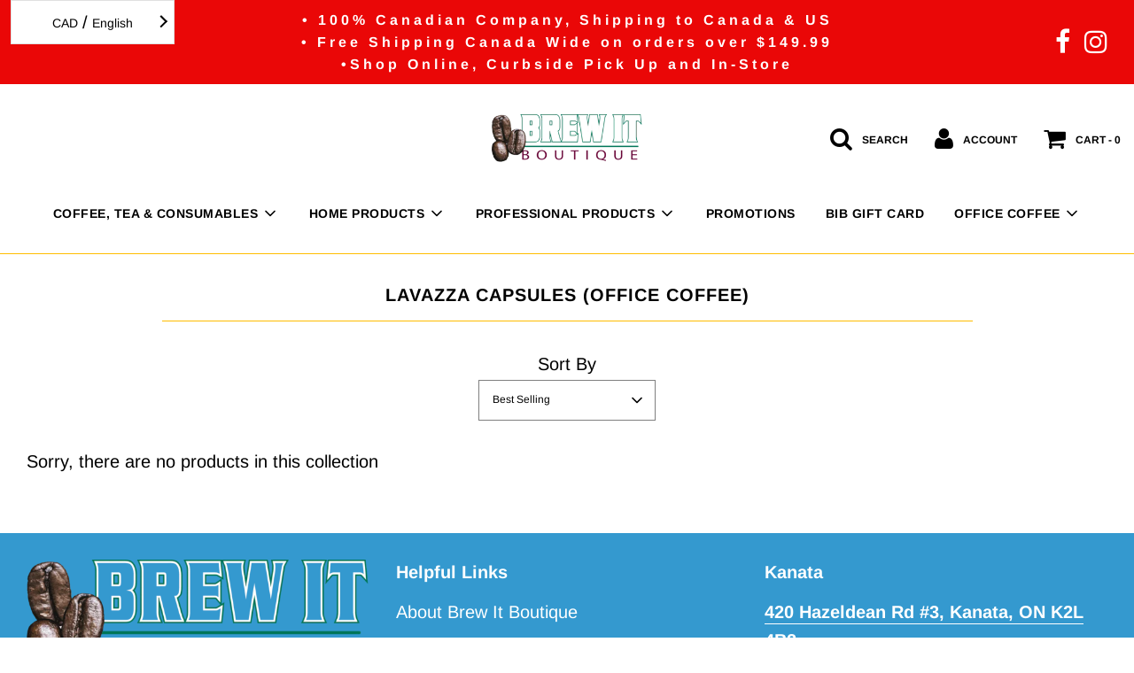

--- FILE ---
content_type: text/javascript
request_url: https://cdn.shopify.com/s/javascripts/currencies.js?v=0.1971327818470061
body_size: 915
content:
var Currency={rates:{USD:1,EUR:1.16049,GBP:1.3379,CAD:.718582,ARS:700045e-9,AUD:.668197,BRL:.186187,CLP:.00112806,CNY:.14349,CYP:.397899,CZK:.0478146,DKK:.155235,EEK:.0706676,HKD:.128228,HUF:.00301148,ISK:.00793303,INR:.0110316,JMD:.00634255,JPY:.0063218,LVL:1.57329,LTL:.320236,MTL:.293496,MXN:.056736,NZD:.575016,NOK:.0990517,PLN:.274891,SGD:.775903,SKK:21.5517,SIT:175.439,ZAR:.0609325,KRW:679401e-9,SEK:.108418,CHF:1.24547,TWD:.0316055,UYU:.0259487,MYR:.246483,BSD:1,CRC:.00204997,RON:.227964,PHP:.0168404,AED:.272294,VEB:293123e-16,IDR:592371e-10,TRY:.0231372,THB:.0318259,TTD:.147977,ILS:.318203,SYP:.00904314,XCD:.370298,COP:270804e-9,RUB:.0128455,HRK:.154023,KZT:.00195441,TZS:402749e-9,XPT:2343.48,SAR:.266667,NIO:.0272309,LAK:46244e-9,OMR:2.5993,AMD:.00263163,CDF:463348e-9,KPW:.00111111,SPL:6,KES:.00774937,ZWD:.00276319,KHR:248604e-9,MVR:.0646844,GTQ:.130471,BZD:.497191,BYR:346702e-10,LYD:.18414,DZD:.00766977,BIF:338066e-9,GIP:1.3379,BOB:.144461,XOF:.00176915,STD:471695e-10,NGN:704551e-9,PGK:.234597,ERN:.0666667,MWK:577105e-9,CUP:.0416727,GMD:.0135176,CVE:.0105241,BTN:.0110316,XAF:.00176915,UGX:282154e-9,MAD:.108452,MNT:280598e-9,LSL:.0609325,XAG:90.0714,TOP:.418065,SHP:1.3379,RSD:.00988336,HTG:.00758236,MGA:218133e-9,MZN:.0156697,FKP:1.3379,BWP:.0748243,HNL:.0378085,PYG:147812e-9,JEP:1.3379,EGP:.0211821,LBP:110954e-10,ANG:.55646,WST:.358399,TVD:.668197,GYD:.0047803,GGP:1.3379,NPR:.00689152,KMF:.00235887,IRR:939101e-12,XPD:1811.47,SRD:.0261291,TMM:570739e-10,SZL:.0609325,MOP:.124493,BMD:1,XPF:.0097249,ETB:.00642611,JOD:1.41044,MDL:.0585018,MRO:.0025025,YER:.00419498,BAM:.593349,AWG:.558659,PEN:.297358,VEF:293123e-13,SLL:437922e-10,KYD:1.21473,AOA:.00109574,TND:.345608,TJS:.107296,SCR:.0672797,LKR:.00322919,DJF:.0056094,GNF:114207e-9,VUV:.00830521,SDG:.00166814,IMP:1.3379,GEL:.371582,FJD:.43865,DOP:.0157776,XDR:1.36384,MUR:.0215972,MMK:476186e-9,LRD:.00553011,BBD:.5,ZMK:495668e-10,XAU:4595.27,VND:380567e-10,UAH:.0230229,TMT:.285369,IQD:763142e-9,BGN:.593349,KGS:.0114354,RWF:687103e-9,BHD:2.65957,UZS:835903e-10,PKR:.00357128,MKD:.0188687,AFN:.0150508,NAD:.0609325,BDT:.00817821,AZN:.587647,SOS:.00175042,QAR:.274725,PAB:1,CUC:1,SVC:.114286,SBD:.123092,ALL:.0120231,BND:.775903,KWD:3.2481,GHS:.0924718,ZMW:.0495668,XBT:94153,NTD:.0337206,BYN:.346702,CNH:.143421,MRU:.025025,STN:.0471695,VES:.00293123,MXV:.4905,VED:.00293123,SLE:.0437922,XCG:.55646,SSP:218606e-9},convert:function(amount,from,to){return amount*this.rates[from]/this.rates[to]}};
//# sourceMappingURL=/s/javascripts/currencies.js.map?v=0.1971327818470061
